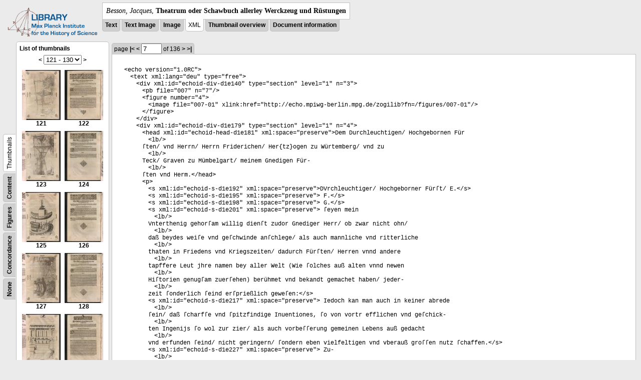

--- FILE ---
content_type: text/html; charset=utf-8
request_url: https://libcoll.mpiwg-berlin.mpg.de/libview?tocMode=thumbs&start=121&viewMode=xml&mode=imagepath&url=/mpiwg/online/permanent/library/YD9NH338/pageimg&pn=7
body_size: 39523
content:
<!DOCTYPE html PUBLIC "-//W3C//DTD XHTML 1.0 Transitional//EN"
          "http://www.w3.org/TR/xhtml1/DTD/xhtml1-transitional.dtd">
<html xmlns="http://www.w3.org/1999/xhtml">
<head>
<base href="https://libcoll.mpiwg-berlin.mpg.de/libview/" />

<meta http-equiv="Content-Type" content="text/html; charset=utf-8">
  <title>Besson, Jacques - Theatrum oder Schawbuch allerley Werckzeug und Rüstungen</title>
  <link rel="stylesheet" href="template/docuviewer_css" type="text/css" />
  <script type="text/javascript"
          src="https://libcoll.mpiwg-berlin.mpg.de/libview/template/jquery_js"></script>
  <script type="text/javascript">
            // <!--
            $(document).ready(function() {
                // autosubmit forms
                $('form.autosubmit').find('.autosubmit').change(function() {
                    this.form.submit();
                });
                $('form.autosubmit input[type="submit"]').hide();
            });
        // -->
        </script>
</head>
<body>
  
    <!-- header -->
    <div class="page-head">
      
    <div class="logo">
      <div class="logo">
      <a href="//echo.mpiwg-berlin.mpg.de" target="_blank"><img
    src="https://libcoll.mpiwg-berlin.mpg.de/libview/template/logo.png" /></a>
    </div>
    </div>
    <div class="title-block">
      
      <div class="title"><span><i>Besson, Jacques</i>, </span><b>Theatrum oder Schawbuch allerley Werckzeug und Rüstungen</b></div>
      
      <ul class="view-switcher">
        <li class=""><a href="https://libcoll.mpiwg-berlin.mpg.de/libview?tocMode=thumbs&amp;start=121&amp;viewMode=text&amp;mode=imagepath&amp;url=/mpiwg/online/permanent/library/YD9NH338/pageimg&amp;pn=7">Text</a></li>
        <li class=""><a href="https://libcoll.mpiwg-berlin.mpg.de/libview?tocMode=thumbs&amp;start=121&amp;viewMode=text_image&amp;mode=imagepath&amp;url=/mpiwg/online/permanent/library/YD9NH338/pageimg&amp;pn=7">Text Image</a></li>  
        <li class=""><a href="https://libcoll.mpiwg-berlin.mpg.de/libview?tocMode=thumbs&amp;start=121&amp;viewMode=image&amp;mode=imagepath&amp;url=/mpiwg/online/permanent/library/YD9NH338/pageimg&amp;pn=7">Image</a></li>
        <li class="sel">XML</li>
        <li class=""><a href="https://libcoll.mpiwg-berlin.mpg.de/libview?tocMode=thumbs&amp;start=121&amp;viewMode=thumbs&amp;mode=imagepath&amp;url=/mpiwg/online/permanent/library/YD9NH338/pageimg&amp;pn=7">Thumbnail
            overview</a></li>
        <li class=""><a href="https://libcoll.mpiwg-berlin.mpg.de/libview?tocMode=thumbs&amp;start=121&amp;viewMode=index&amp;mode=imagepath&amp;url=/mpiwg/online/permanent/library/YD9NH338/pageimg&amp;pn=7">Document information</a></li>
      </ul>
    </div>
  
    </div>
    <div class="page-body">
      <!--table of contents-->
      <div class="col toc">
        <div class="toc-container">
    
    <div class="toc-switcher-col">
      <div class="toc-switcher">
        <ul>
          <li class=""><span><a
    href="https://libcoll.mpiwg-berlin.mpg.de/libview?tocMode=none&amp;start=121&amp;viewMode=xml&amp;mode=imagepath&amp;url=/mpiwg/online/permanent/library/YD9NH338/pageimg&amp;pn=7">None</a></span></li>
          <li class=""><span><a
    href="https://libcoll.mpiwg-berlin.mpg.de/libview?tocMode=concordance&amp;start=121&amp;viewMode=xml&amp;mode=imagepath&amp;url=/mpiwg/online/permanent/library/YD9NH338/pageimg&amp;pn=7">Concordance</a></span></li>
          
          
          <li class=""><span><a
    href="https://libcoll.mpiwg-berlin.mpg.de/libview?tocMode=figures&amp;start=121&amp;viewMode=xml&amp;mode=imagepath&amp;url=/mpiwg/online/permanent/library/YD9NH338/pageimg&amp;pn=7">Figures</a></span></li>
          <li class=""><span><a
    href="https://libcoll.mpiwg-berlin.mpg.de/libview?tocMode=text&amp;start=121&amp;viewMode=xml&amp;mode=imagepath&amp;url=/mpiwg/online/permanent/library/YD9NH338/pageimg&amp;pn=7">Content</a></span></li>
          <li class="sel"><span>Thumbnails</span></li>
        </ul>
      </div>
    </div>
  
    <!-- block used for main content area -->
    <div class="tocbody thumbs">

      <div class="content">
        <h4>List of thumbnails</h4>
        <div class="ruler top">
          
    <form class="autosubmit"
          action="https://libcoll.mpiwg-berlin.mpg.de/libview">
      <input type="hidden" name="tocMode" value="thumbs" />
      <input type="hidden" name="viewMode" value="xml" />
      <input type="hidden" name="mode" value="imagepath" />
      <input type="hidden" name="url"
             value="/mpiwg/online/permanent/library/YD9NH338/pageimg" />
      <input type="hidden" name="pn" value="7" /><span class="ruler-main"><a
    href="https://libcoll.mpiwg-berlin.mpg.de/libview?tocMode=thumbs&amp;start=111&amp;viewMode=xml&amp;mode=imagepath&amp;url=/mpiwg/online/permanent/library/YD9NH338/pageimg&amp;pn=7">&lt;</a> <select
    class="autosubmit" name="start">
          
            <option value="1">1 - 10</option>
            <option value="11">11 - 20</option>
            <option value="21">21 - 30</option>
            <option value="31">31 - 40</option>
            <option value="41">41 - 50</option>
            <option value="51">51 - 60</option>
            <option value="61">61 - 70</option>
            <option value="71">71 - 80</option>
            <option value="81">81 - 90</option>
            <option value="91">91 - 100</option>
            <option value="101">101 - 110</option>
            <option value="111">111 - 120</option>
            <option selected="selected" value="121">121 - 130</option>
            <option value="131">131 - 136</option>
            
          
      </select> <input type="submit" value="Go" /> <a
    href="https://libcoll.mpiwg-berlin.mpg.de/libview?tocMode=thumbs&amp;start=131&amp;viewMode=xml&amp;mode=imagepath&amp;url=/mpiwg/online/permanent/library/YD9NH338/pageimg&amp;pn=7">&gt;</a>
      </span>
    </form>
  
        </div>
        <table class="thumbs">
          <tr>
            <td class="thumb"><a
    href="https://libcoll.mpiwg-berlin.mpg.de/libview?tocMode=thumbs&amp;start=121&amp;viewMode=xml&amp;mode=imagepath&amp;url=/mpiwg/online/permanent/library/YD9NH338/pageimg&amp;pn=121"><img
    src="https://digilib.mpiwg-berlin.mpg.de/digitallibrary/servlet/Scaler?fn=/permanent/library/YD9NH338/pageimg&amp;pn=121&amp;dw=100&amp;dh=100"
    alt="121" /><br />
                <span title="Scan number 121">121</span> 
            </a></td>
            <td class="thumb"><a
    href="https://libcoll.mpiwg-berlin.mpg.de/libview?tocMode=thumbs&amp;start=121&amp;viewMode=xml&amp;mode=imagepath&amp;url=/mpiwg/online/permanent/library/YD9NH338/pageimg&amp;pn=122"><img
    src="https://digilib.mpiwg-berlin.mpg.de/digitallibrary/servlet/Scaler?fn=/permanent/library/YD9NH338/pageimg&amp;pn=122&amp;dw=100&amp;dh=100"
    alt="122" /><br />
                <span title="Scan number 122">122</span> 
            </a></td>
          </tr>
          <tr>
            <td class="thumb"><a
    href="https://libcoll.mpiwg-berlin.mpg.de/libview?tocMode=thumbs&amp;start=121&amp;viewMode=xml&amp;mode=imagepath&amp;url=/mpiwg/online/permanent/library/YD9NH338/pageimg&amp;pn=123"><img
    src="https://digilib.mpiwg-berlin.mpg.de/digitallibrary/servlet/Scaler?fn=/permanent/library/YD9NH338/pageimg&amp;pn=123&amp;dw=100&amp;dh=100"
    alt="123" /><br />
                <span title="Scan number 123">123</span> 
            </a></td>
            <td class="thumb"><a
    href="https://libcoll.mpiwg-berlin.mpg.de/libview?tocMode=thumbs&amp;start=121&amp;viewMode=xml&amp;mode=imagepath&amp;url=/mpiwg/online/permanent/library/YD9NH338/pageimg&amp;pn=124"><img
    src="https://digilib.mpiwg-berlin.mpg.de/digitallibrary/servlet/Scaler?fn=/permanent/library/YD9NH338/pageimg&amp;pn=124&amp;dw=100&amp;dh=100"
    alt="124" /><br />
                <span title="Scan number 124">124</span> 
            </a></td>
          </tr>
          <tr>
            <td class="thumb"><a
    href="https://libcoll.mpiwg-berlin.mpg.de/libview?tocMode=thumbs&amp;start=121&amp;viewMode=xml&amp;mode=imagepath&amp;url=/mpiwg/online/permanent/library/YD9NH338/pageimg&amp;pn=125"><img
    src="https://digilib.mpiwg-berlin.mpg.de/digitallibrary/servlet/Scaler?fn=/permanent/library/YD9NH338/pageimg&amp;pn=125&amp;dw=100&amp;dh=100"
    alt="125" /><br />
                <span title="Scan number 125">125</span> 
            </a></td>
            <td class="thumb"><a
    href="https://libcoll.mpiwg-berlin.mpg.de/libview?tocMode=thumbs&amp;start=121&amp;viewMode=xml&amp;mode=imagepath&amp;url=/mpiwg/online/permanent/library/YD9NH338/pageimg&amp;pn=126"><img
    src="https://digilib.mpiwg-berlin.mpg.de/digitallibrary/servlet/Scaler?fn=/permanent/library/YD9NH338/pageimg&amp;pn=126&amp;dw=100&amp;dh=100"
    alt="126" /><br />
                <span title="Scan number 126">126</span> 
            </a></td>
          </tr>
          <tr>
            <td class="thumb"><a
    href="https://libcoll.mpiwg-berlin.mpg.de/libview?tocMode=thumbs&amp;start=121&amp;viewMode=xml&amp;mode=imagepath&amp;url=/mpiwg/online/permanent/library/YD9NH338/pageimg&amp;pn=127"><img
    src="https://digilib.mpiwg-berlin.mpg.de/digitallibrary/servlet/Scaler?fn=/permanent/library/YD9NH338/pageimg&amp;pn=127&amp;dw=100&amp;dh=100"
    alt="127" /><br />
                <span title="Scan number 127">127</span> 
            </a></td>
            <td class="thumb"><a
    href="https://libcoll.mpiwg-berlin.mpg.de/libview?tocMode=thumbs&amp;start=121&amp;viewMode=xml&amp;mode=imagepath&amp;url=/mpiwg/online/permanent/library/YD9NH338/pageimg&amp;pn=128"><img
    src="https://digilib.mpiwg-berlin.mpg.de/digitallibrary/servlet/Scaler?fn=/permanent/library/YD9NH338/pageimg&amp;pn=128&amp;dw=100&amp;dh=100"
    alt="128" /><br />
                <span title="Scan number 128">128</span> 
            </a></td>
          </tr>
          <tr>
            <td class="thumb"><a
    href="https://libcoll.mpiwg-berlin.mpg.de/libview?tocMode=thumbs&amp;start=121&amp;viewMode=xml&amp;mode=imagepath&amp;url=/mpiwg/online/permanent/library/YD9NH338/pageimg&amp;pn=129"><img
    src="https://digilib.mpiwg-berlin.mpg.de/digitallibrary/servlet/Scaler?fn=/permanent/library/YD9NH338/pageimg&amp;pn=129&amp;dw=100&amp;dh=100"
    alt="129" /><br />
                <span title="Scan number 129">129</span> 
            </a></td>
            <td class="thumb"><a
    href="https://libcoll.mpiwg-berlin.mpg.de/libview?tocMode=thumbs&amp;start=121&amp;viewMode=xml&amp;mode=imagepath&amp;url=/mpiwg/online/permanent/library/YD9NH338/pageimg&amp;pn=130"><img
    src="https://digilib.mpiwg-berlin.mpg.de/digitallibrary/servlet/Scaler?fn=/permanent/library/YD9NH338/pageimg&amp;pn=130&amp;dw=100&amp;dh=100"
    alt="130" /><br />
                <span title="Scan number 130">130</span> 
            </a></td>
          </tr>
        </table>
        <div class="ruler bottom">
          
    <form class="autosubmit"
          action="https://libcoll.mpiwg-berlin.mpg.de/libview">
      <input type="hidden" name="tocMode" value="thumbs" />
      <input type="hidden" name="viewMode" value="xml" />
      <input type="hidden" name="mode" value="imagepath" />
      <input type="hidden" name="url"
             value="/mpiwg/online/permanent/library/YD9NH338/pageimg" />
      <input type="hidden" name="pn" value="7" /><span class="ruler-main"><a
    href="https://libcoll.mpiwg-berlin.mpg.de/libview?tocMode=thumbs&amp;start=111&amp;viewMode=xml&amp;mode=imagepath&amp;url=/mpiwg/online/permanent/library/YD9NH338/pageimg&amp;pn=7">&lt;</a> <select
    class="autosubmit" name="start">
          
            <option value="1">1 - 10</option>
            <option value="11">11 - 20</option>
            <option value="21">21 - 30</option>
            <option value="31">31 - 40</option>
            <option value="41">41 - 50</option>
            <option value="51">51 - 60</option>
            <option value="61">61 - 70</option>
            <option value="71">71 - 80</option>
            <option value="81">81 - 90</option>
            <option value="91">91 - 100</option>
            <option value="101">101 - 110</option>
            <option value="111">111 - 120</option>
            <option selected="selected" value="121">121 - 130</option>
            <option value="131">131 - 136</option>
            
          
      </select> <input type="submit" value="Go" /> <a
    href="https://libcoll.mpiwg-berlin.mpg.de/libview?tocMode=thumbs&amp;start=131&amp;viewMode=xml&amp;mode=imagepath&amp;url=/mpiwg/online/permanent/library/YD9NH338/pageimg&amp;pn=7">&gt;</a>
      </span>
    </form>
  
        </div>
      </div>
      <!-- content -->
    </div>
    <!-- toc -->
  </div>
      </div>

      <!-- text page -->
      <div class="col main">
        <div class="ruler top">
          
    <form class="autosubmit"
          action="https://libcoll.mpiwg-berlin.mpg.de/libview">
      <input type="hidden" name="tocMode" value="thumbs" />
      <input type="hidden" name="start" value="121" />
      <input type="hidden" name="viewMode" value="xml" />
      <input type="hidden" name="mode" value="imagepath" />
      <input type="hidden" name="url"
             value="/mpiwg/online/permanent/library/YD9NH338/pageimg" /> <span class="ruler-main">page <a
    href="https://libcoll.mpiwg-berlin.mpg.de/libview?tocMode=thumbs&amp;start=121&amp;viewMode=xml&amp;mode=imagepath&amp;url=/mpiwg/online/permanent/library/YD9NH338/pageimg&amp;pn=1">|&lt;</a>  <a
    href="https://libcoll.mpiwg-berlin.mpg.de/libview?tocMode=thumbs&amp;start=121&amp;viewMode=xml&amp;mode=imagepath&amp;url=/mpiwg/online/permanent/library/YD9NH338/pageimg&amp;pn=6">&lt;</a> 
        <input class="autosubmit" size="3" type="text"
               name="pn" value="7" />  <input type="submit" value="Go" /> of 136 <a
    href="https://libcoll.mpiwg-berlin.mpg.de/libview?tocMode=thumbs&amp;start=121&amp;viewMode=xml&amp;mode=imagepath&amp;url=/mpiwg/online/permanent/library/YD9NH338/pageimg&amp;pn=8">&gt;</a>  <a
    href="https://libcoll.mpiwg-berlin.mpg.de/libview?tocMode=thumbs&amp;start=121&amp;viewMode=xml&amp;mode=imagepath&amp;url=/mpiwg/online/permanent/library/YD9NH338/pageimg&amp;pn=136">&gt;|</a> 
      </span>
      <!-- ruler-main -->
    </form>
  
        </div>
        <div class="content xml">
          
          <body><ul class="xml element">&lt;<span class="xml elementName">echo</span><span class="xml attributeName"> version</span>="<span class="xml attributeValue">1.0RC</span>"&gt;<ul class="xml element">&lt;<span class="xml elementName">text</span><span class="xml attributeName"> xml:lang</span>="<span class="xml attributeValue">deu</span>"<span class="xml attributeName"> type</span>="<span class="xml attributeValue">free</span>"&gt;<ul class="xml element">&lt;<span class="xml elementName">div</span><span class="xml attributeName"> xml:id</span>="<span class="xml attributeValue">echoid-div-d1e140</span>"<span class="xml attributeName"> type</span>="<span class="xml attributeValue">section</span>"<span class="xml attributeName"> level</span>="<span class="xml attributeValue">1</span>"<span class="xml attributeName"> n</span>="<span class="xml attributeValue">3</span>"&gt;<ul class="xml element">&lt;<span class="xml elementName">pb</span><span class="xml attributeName"> file</span>="<span class="xml attributeValue">007</span>"<span class="xml attributeName"> n</span>="<span class="xml attributeValue">7</span>"/&gt;</ul>
 <ul class="xml element">&lt;<span class="xml elementName">figure</span><span class="xml attributeName"> number</span>="<span class="xml attributeValue">4</span>"&gt;
 <ul class="xml element">&lt;<span class="xml elementName">image</span><span class="xml attributeName"> file</span>="<span class="xml attributeValue">007-01</span>"<span class="xml attributeName"> xlink:href</span>="<span class="xml attributeValue">http://echo.mpiwg-berlin.mpg.de/zogilib?fn=/figures/007-01</span>"/&gt;</ul>
 &lt;/<span class="xml elementName">figure</span>&gt;</ul>&lt;/<span class="xml elementName">div</span>&gt;</ul><ul class="xml element">&lt;<span class="xml elementName">div</span><span class="xml attributeName"> xml:id</span>="<span class="xml attributeValue">echoid-div-d1e179</span>"<span class="xml attributeName"> type</span>="<span class="xml attributeValue">section</span>"<span class="xml attributeName"> level</span>="<span class="xml attributeValue">1</span>"<span class="xml attributeName"> n</span>="<span class="xml attributeValue">4</span>"&gt;<ul class="xml element">&lt;<span class="xml elementName">head</span><span class="xml attributeName"> xml:id</span>="<span class="xml attributeValue">echoid-head-d1e181</span>"<span class="xml attributeName"> xml:space</span>="<span class="xml attributeValue">preserve</span>"&gt;Dem Durchleuchtigen/ Hochgebornen Für <ul class="xml element">&lt;<span class="xml elementName">lb</span>/&gt;</ul>ſten/ vnd Herrn/ Herrn Friderichen/ Her{tz}ogen zu Würtemberg/ vnd zu <ul class="xml element">&lt;<span class="xml elementName">lb</span>/&gt;</ul>Teck/ Graven zu Mümbelgart/ meinem Gnedigen Für-<ul class="xml element">&lt;<span class="xml elementName">lb</span>/&gt;</ul>ſten vnd Herm.&lt;/<span class="xml elementName">head</span>&gt;</ul><ul class="xml element">&lt;<span class="xml elementName">p</span>&gt;
 <ul class="xml element">&lt;<span class="xml elementName">s</span><span class="xml attributeName"> xml:id</span>="<span class="xml attributeValue">echoid-s-d1e192</span>"<span class="xml attributeName"> xml:space</span>="<span class="xml attributeValue">preserve</span>"&gt;DVrchleuchtiger/ Hochgeborner Fürſt/ E.&lt;/<span class="xml elementName">s</span>&gt;</ul>
 <ul class="xml element">&lt;<span class="xml elementName">s</span><span class="xml attributeName"> xml:id</span>="<span class="xml attributeValue">echoid-s-d1e195</span>"<span class="xml attributeName"> xml:space</span>="<span class="xml attributeValue">preserve</span>"&gt; F.&lt;/<span class="xml elementName">s</span>&gt;</ul>
 <ul class="xml element">&lt;<span class="xml elementName">s</span><span class="xml attributeName"> xml:id</span>="<span class="xml attributeValue">echoid-s-d1e198</span>"<span class="xml attributeName"> xml:space</span>="<span class="xml attributeValue">preserve</span>"&gt; G.&lt;/<span class="xml elementName">s</span>&gt;</ul>
 <ul class="xml element">&lt;<span class="xml elementName">s</span><span class="xml attributeName"> xml:id</span>="<span class="xml attributeValue">echoid-s-d1e201</span>"<span class="xml attributeName"> xml:space</span>="<span class="xml attributeValue">preserve</span>"&gt; ſeyen mein <ul class="xml element">&lt;<span class="xml elementName">lb</span>/&gt;</ul>Vnterthenig gehorſam willig dienſt zudor Gnediger Herr/ ob zwar nicht ohn/ <ul class="xml element">&lt;<span class="xml elementName">lb</span>/&gt;</ul>daß beydes weiſe vnd geſchwinde anſchlege/ als auch mannliche vnd ritterliche <ul class="xml element">&lt;<span class="xml elementName">lb</span>/&gt;</ul>thaten in Friedens vnd Kriegszeiten/ dadurch Fürſten/ Herren vnnd andere <ul class="xml element">&lt;<span class="xml elementName">lb</span>/&gt;</ul>tapffere Leut jhre namen bey aller Welt (Wie ſolches auß alten vnnd newen <ul class="xml element">&lt;<span class="xml elementName">lb</span>/&gt;</ul>Hiſtorien genugſam zuerſehen) berühmet vnd bekandt gemachet haben/ jeder-<ul class="xml element">&lt;<span class="xml elementName">lb</span>/&gt;</ul>zeit ſonderlich ſeind erſprießlich geweſen:&lt;/<span class="xml elementName">s</span>&gt;</ul>
 <ul class="xml element">&lt;<span class="xml elementName">s</span><span class="xml attributeName"> xml:id</span>="<span class="xml attributeValue">echoid-s-d1e217</span>"<span class="xml attributeName"> xml:space</span>="<span class="xml attributeValue">preserve</span>"&gt; Iedoch kan man auch in keiner abrede <ul class="xml element">&lt;<span class="xml elementName">lb</span>/&gt;</ul>ſein/ daß ſcharfſe vnd ſpitzfindige Inuentiones, ſo von vortr efflichen vnd geſchick-<ul class="xml element">&lt;<span class="xml elementName">lb</span>/&gt;</ul>ten Ingenijs ſo wol zur zier/ als auch vorbeſſerung gemeinen Lebens auß gedacht <ul class="xml element">&lt;<span class="xml elementName">lb</span>/&gt;</ul>vnd erfunden ſeind/ nicht geringern/ ſondern eben vielfeltigen vnd vberauß groſſen nutz ſchaffen.&lt;/<span class="xml elementName">s</span>&gt;</ul>
 <ul class="xml element">&lt;<span class="xml elementName">s</span><span class="xml attributeName"> xml:id</span>="<span class="xml attributeValue">echoid-s-d1e227</span>"<span class="xml attributeName"> xml:space</span>="<span class="xml attributeValue">preserve</span>"&gt; Zu-<ul class="xml element">&lt;<span class="xml elementName">lb</span>/&gt;</ul>vor auß aber iſt vnter andern freyen Künſten/ dardurch menſchliches leben gleichſam als durch Pfei-<ul class="xml element">&lt;<span class="xml elementName">lb</span>/&gt;</ul>ler vnd Seulen vnterſtützet vnd erhalten wirdt/ die Geometria der vornembſten eine/ ſintemahl durch <ul class="xml element">&lt;<span class="xml elementName">lb</span>/&gt;</ul>hülfſe derſelben allerley wunderbare/ Kunſtreiche Inſtrumenten vnnd Werckz eug erfunden werden/ <ul class="xml element">&lt;<span class="xml elementName">lb</span>/&gt;</ul>welche man in Politiſchen vñ Kriegs weſen/ mit beſonderm nutz vnd frucht gebrauchenkan.&lt;/<span class="xml elementName">s</span>&gt;</ul>
 <ul class="xml element">&lt;<span class="xml elementName">s</span><span class="xml attributeName"> xml:id</span>="<span class="xml attributeValue">echoid-s-d1e238</span>"<span class="xml attributeName"> xml:space</span>="<span class="xml attributeValue">preserve</span>"&gt; Derowe-<ul class="xml element">&lt;<span class="xml elementName">lb</span>/&gt;</ul>gen dann nicht genugſam können noch mögen gerühmet werden/ die jenigen/ welche in ſolchen vnnd <ul class="xml element">&lt;<span class="xml elementName">lb</span>/&gt;</ul>dergleichen Studijs gemeinem Menſchlichen leben zum beſtẽ keinen fleiß/ mühe noch <ul class="xml element">&lt;<span class="xml elementName">gap</span>/&gt;</ul>rbeit geſpart ha-<ul class="xml element">&lt;<span class="xml elementName">lb</span>/&gt;</ul>ben:&lt;/<span class="xml elementName">s</span>&gt;</ul>
 <ul class="xml element">&lt;<span class="xml elementName">s</span><span class="xml attributeName"> xml:id</span>="<span class="xml attributeValue">echoid-s-d1e249</span>"<span class="xml attributeName"> xml:space</span>="<span class="xml attributeValue">preserve</span>"&gt; In maſſen auch vnter dieſelbigen billich zu zehlẽ iſt der vortreffliche vnd berühmte Iacobus Beſſonus <ul class="xml element">&lt;<span class="xml elementName">lb</span>/&gt;</ul>Delphinas Kön.&lt;/<span class="xml elementName">s</span>&gt;</ul>
 <ul class="xml element">&lt;<span class="xml elementName">s</span><span class="xml attributeName"> xml:id</span>="<span class="xml attributeValue">echoid-s-d1e254</span>"<span class="xml attributeName"> xml:space</span>="<span class="xml attributeValue">preserve</span>"&gt; Würde in Franckreich Weiland beſtalter vnnd verordneter Mathematicus/welcher <ul class="xml element">&lt;<span class="xml elementName">lb</span>/&gt;</ul>durch vilfeltige ſcripta, ſo von jhm in truck verfertiget/ ſeine vortreffligkeit in ſolcher kunſt genugſam <ul class="xml element">&lt;<span class="xml elementName">lb</span>/&gt;</ul>an tag gegeben hat/ in ſonderheit aber hat er kurtz vor ſeinem end etliche wunderliche vnnd ſinnreiche <ul class="xml element">&lt;<span class="xml elementName">lb</span>/&gt;</ul>Inſtrumenten/ mittel vnd Werckzeug?&lt;/<span class="xml elementName">s</span>&gt;</ul>
 <ul class="xml element">&lt;<span class="xml elementName">s</span><span class="xml attributeName"> xml:id</span>="<span class="xml attributeValue">echoid-s-d1e263</span>"<span class="xml attributeName"> xml:space</span>="<span class="xml attributeValue">preserve</span>"&gt;/ welche in gegenwertigem Buch begriffen ſeind/ erfunden vnd <ul class="xml element">&lt;<span class="xml elementName">lb</span>/&gt;</ul>zuſamen gebracht/ welches ſchöne vnd herrliche Werck/ ob er wol durch kürtze ſeines Lebens verhin-<ul class="xml element">&lt;<span class="xml elementName">lb</span>/&gt;</ul>dert nicht hat allermaſſen/ wie er jhm vorgenommen hatte/ außarbeiten vnd abſoluiren können/ ſo ha-<ul class="xml element">&lt;<span class="xml elementName">lb</span>/&gt;</ul>beu ſich doch andere auch gelehrte Leute gefunden/ die vollendt/ was etwan jnen zu mangeln gedaucht/ <ul class="xml element">&lt;<span class="xml elementName">lb</span>/&gt;</ul>hinzu gethan.&lt;/<span class="xml elementName">s</span>&gt;</ul>
 <ul class="xml element">&lt;<span class="xml elementName">s</span><span class="xml attributeName"> xml:id</span>="<span class="xml attributeValue">echoid-s-d1e274</span>"<span class="xml attributeName"> xml:space</span>="<span class="xml attributeValue">preserve</span>"&gt; Vnd wiewol nun zwar ſolches Buch albrcit zuvor in Lateiniſcher/ Welſcher vnd Fran-<ul class="xml element">&lt;<span class="xml elementName">lb</span>/&gt;</ul>tzöſiſcher Sprache publiciret worden iſt:&lt;/<span class="xml elementName">s</span>&gt;</ul>
 <ul class="xml element">&lt;<span class="xml elementName">s</span><span class="xml attributeName"> xml:id</span>="<span class="xml attributeValue">echoid-s-d1e280</span>"<span class="xml attributeName"> xml:space</span>="<span class="xml attributeValue">preserve</span>"&gt; Sohab ich es doch Teutſcher Nation zu gutem in Teutſche <ul class="xml element">&lt;<span class="xml elementName">lb</span>/&gt;</ul>Sprach verſetzen vnd in Truck außgehen laſſen wöllen/ damites auch von denẽ/ ſo obgemeldter Spra-<ul class="xml element">&lt;<span class="xml elementName">lb</span>/&gt;</ul>chen nicht kündig/ genutzt vnd gebraucht werden möge/ wie ich dann auſſer allẽ zweiffel bin/ es werde <ul class="xml element">&lt;<span class="xml elementName">lb</span>/&gt;</ul>allen vnd jeden verſtendigen gantz lieb vnd angenem ſein.&lt;/<span class="xml elementName">s</span>&gt;</ul>
 <ul class="xml element">&lt;<span class="xml elementName">s</span><span class="xml attributeName"> xml:id</span>="<span class="xml attributeValue">echoid-s-d1e289</span>"<span class="xml attributeName"> xml:space</span>="<span class="xml attributeValue">preserve</span>"&gt; E.&lt;/<span class="xml elementName">s</span>&gt;</ul>
 <ul class="xml element">&lt;<span class="xml elementName">s</span><span class="xml attributeName"> xml:id</span>="<span class="xml attributeValue">echoid-s-d1e292</span>"<span class="xml attributeName"> xml:space</span>="<span class="xml attributeValue">preserve</span>"&gt; F.&lt;/<span class="xml elementName">s</span>&gt;</ul>
 <ul class="xml element">&lt;<span class="xml elementName">s</span><span class="xml attributeName"> xml:id</span>="<span class="xml attributeValue">echoid-s-d1e295</span>"<span class="xml attributeName"> xml:space</span>="<span class="xml attributeValue">preserve</span>"&gt; G.&lt;/<span class="xml elementName">s</span>&gt;</ul>
 <ul class="xml element">&lt;<span class="xml elementName">s</span><span class="xml attributeName"> xml:id</span>="<span class="xml attributeValue">echoid-s-d1e298</span>"<span class="xml attributeName"> xml:space</span>="<span class="xml attributeValue">preserve</span>"&gt; aber/ Gnediger Fürſt vnd Herr/ hab <ul class="xml element">&lt;<span class="xml elementName">lb</span>/&gt;</ul>ich es vnterthenig dediciren vnd ofſeriren wöllen/ zum theil meine vnterthenigkeit E.&lt;/<span class="xml elementName">s</span>&gt;</ul>
 <ul class="xml element">&lt;<span class="xml elementName">s</span><span class="xml attributeName"> xml:id</span>="<span class="xml attributeValue">echoid-s-d1e303</span>"<span class="xml attributeName"> xml:space</span>="<span class="xml attributeValue">preserve</span>"&gt; F.&lt;/<span class="xml elementName">s</span>&gt;</ul>
 <ul class="xml element">&lt;<span class="xml elementName">s</span><span class="xml attributeName"> xml:id</span>="<span class="xml attributeValue">echoid-s-d1e307</span>"<span class="xml attributeName"> xml:space</span>="<span class="xml attributeValue">preserve</span>"&gt; G.&lt;/<span class="xml elementName">s</span>&gt;</ul>
 <ul class="xml element">&lt;<span class="xml elementName">s</span><span class="xml attributeName"> xml:id</span>="<span class="xml attributeValue">echoid-s-d1e310</span>"<span class="xml attributeName"> xml:space</span>="<span class="xml attributeValue">preserve</span>"&gt; zubezeugen/ <ul class="xml element">&lt;<span class="xml elementName">lb</span>/&gt;</ul>zum theil aber dieweil mir nicht vnbewuſt/ daß E.&lt;/<span class="xml elementName">s</span>&gt;</ul>
 <ul class="xml element">&lt;<span class="xml elementName">s</span><span class="xml attributeName"> xml:id</span>="<span class="xml attributeValue">echoid-s-d1e315</span>"<span class="xml attributeName"> xml:space</span>="<span class="xml attributeValue">preserve</span>"&gt; F.&lt;/<span class="xml elementName">s</span>&gt;</ul>
 <ul class="xml element">&lt;<span class="xml elementName">s</span><span class="xml attributeName"> xml:id</span>="<span class="xml attributeValue">echoid-s-d1e318</span>"<span class="xml attributeName"> xml:space</span>="<span class="xml attributeValue">preserve</span>"&gt; G.&lt;/<span class="xml elementName">s</span>&gt;</ul>
 <ul class="xml element">&lt;<span class="xml elementName">s</span><span class="xml attributeName"> xml:id</span>="<span class="xml attributeValue">echoid-s-d1e321</span>"<span class="xml attributeName"> xml:space</span>="<span class="xml attributeValue">preserve</span>"&gt; gelehrter Leut vnnd derer arbeit ein ſonderer <ul class="xml element">&lt;<span class="xml elementName">lb</span>/&gt;</ul>Liebhaber vnd beſchützer ſein/ beneben gantz vnterthenig bittend/ E.&lt;/<span class="xml elementName">s</span>&gt;</ul>
 <ul class="xml element">&lt;<span class="xml elementName">s</span><span class="xml attributeName"> xml:id</span>="<span class="xml attributeValue">echoid-s-d1e326</span>"<span class="xml attributeName"> xml:space</span>="<span class="xml attributeValue">preserve</span>"&gt; F.&lt;/<span class="xml elementName">s</span>&gt;</ul>
 <ul class="xml element">&lt;<span class="xml elementName">s</span><span class="xml attributeName"> xml:id</span>="<span class="xml attributeValue">echoid-s-d1e330</span>"<span class="xml attributeName"> xml:space</span>="<span class="xml attributeValue">preserve</span>"&gt; G.&lt;/<span class="xml elementName">s</span>&gt;</ul>
 <ul class="xml element">&lt;<span class="xml elementName">s</span><span class="xml attributeName"> xml:id</span>="<span class="xml attributeValue">echoid-s-d1e333</span>"<span class="xml attributeName"> xml:space</span>="<span class="xml attributeValue">preserve</span>"&gt; wöllen ſolche meine wolmei-<ul class="xml element">&lt;<span class="xml elementName">lb</span>/&gt;</ul>nung in allen Genaden auffnemmen vnd vermercken/ auch gegenwertiges Buch wider alle vnoer-<ul class="xml element">&lt;<span class="xml elementName">lb</span>/&gt;</ul>ſtendige verleumbder (ſo ſonſten alles was ſie nicht derſtehen zutadeln in gutem brauch haben) gene-<ul class="xml element">&lt;<span class="xml elementName">lb</span>/&gt;</ul>diglich handhaben vnd verthedigen/ auch mich E.&lt;/<span class="xml elementName">s</span>&gt;</ul>
 <ul class="xml element">&lt;<span class="xml elementName">s</span><span class="xml attributeName"> xml:id</span>="<span class="xml attributeValue">echoid-s-d1e342</span>"<span class="xml attributeName"> xml:space</span>="<span class="xml attributeValue">preserve</span>"&gt; F.&lt;/<span class="xml elementName">s</span>&gt;</ul>
 <ul class="xml element">&lt;<span class="xml elementName">s</span><span class="xml attributeName"> xml:id</span>="<span class="xml attributeValue">echoid-s-d1e345</span>"<span class="xml attributeName"> xml:space</span>="<span class="xml attributeValue">preserve</span>"&gt; G.&lt;/<span class="xml elementName">s</span>&gt;</ul>
 <ul class="xml element">&lt;<span class="xml elementName">s</span><span class="xml attributeName"> xml:id</span>="<span class="xml attributeValue">echoid-s-d1e348</span>"<span class="xml attributeName"> xml:space</span>="<span class="xml attributeValue">preserve</span>"&gt; in Gnaden laſſen befohlen ſein/ wil ſolches <ul class="xml element">&lt;<span class="xml elementName">lb</span>/&gt;</ul>vmb E.&lt;/<span class="xml elementName">s</span>&gt;</ul>
 <ul class="xml element">&lt;<span class="xml elementName">s</span><span class="xml attributeName"> xml:id</span>="<span class="xml attributeValue">echoid-s-d1e353</span>"<span class="xml attributeName"> xml:space</span>="<span class="xml attributeValue">preserve</span>"&gt; F.&lt;/<span class="xml elementName">s</span>&gt;</ul>
 <ul class="xml element">&lt;<span class="xml elementName">s</span><span class="xml attributeName"> xml:id</span>="<span class="xml attributeValue">echoid-s-d1e357</span>"<span class="xml attributeName"> xml:space</span>="<span class="xml attributeValue">preserve</span>"&gt; G.&lt;/<span class="xml elementName">s</span>&gt;</ul>
 <ul class="xml element">&lt;<span class="xml elementName">s</span><span class="xml attributeName"> xml:id</span>="<span class="xml attributeValue">echoid-s-d1e360</span>"<span class="xml attributeName"> xml:space</span>="<span class="xml attributeValue">preserve</span>"&gt; mit meinem embſigen aebett zu Gott vor E.&lt;/<span class="xml elementName">s</span>&gt;</ul>
 <ul class="xml element">&lt;<span class="xml elementName">s</span><span class="xml attributeName"> xml:id</span>="<span class="xml attributeValue">echoid-s-d1e363</span>"<span class="xml attributeName"> xml:space</span>="<span class="xml attributeValue">preserve</span>"&gt; F.&lt;/<span class="xml elementName">s</span>&gt;</ul>
 <ul class="xml element">&lt;<span class="xml elementName">s</span><span class="xml attributeName"> xml:id</span>="<span class="xml attributeValue">echoid-s-d1e366</span>"<span class="xml attributeName"> xml:space</span>="<span class="xml attributeValue">preserve</span>"&gt; G.&lt;/<span class="xml elementName">s</span>&gt;</ul>
 <ul class="xml element">&lt;<span class="xml elementName">s</span><span class="xml attributeName"> xml:id</span>="<span class="xml attributeValue">echoid-s-d1e369</span>"<span class="xml attributeName"> xml:space</span>="<span class="xml attributeValue">preserve</span>"&gt; deroſelben Fürſtlichen Ge <ul class="xml element">&lt;<span class="xml elementName">lb</span>/&gt;</ul>mählin/ junger Herrſchafft vnd Frewlin langwiriger geſundheit vnd glücklichen <ul class="xml element">&lt;<span class="xml elementName">lb</span>/&gt;</ul>zuſtand/ zuverdienen jederzeit mich befletſſen.&lt;/<span class="xml elementName">s</span>&gt;</ul>
 <ul class="xml element">&lt;<span class="xml elementName">s</span><span class="xml attributeName"> xml:id</span>="<span class="xml attributeValue">echoid-s-d1e376</span>"<span class="xml attributeName"> xml:space</span>="<span class="xml attributeValue">preserve</span>"/&gt;</ul>&lt;/<span class="xml elementName">p</span>&gt;</ul><ul class="xml element">&lt;<span class="xml elementName">p</span>&gt;
 <ul class="xml element">&lt;<span class="xml elementName">s</span><span class="xml attributeName"> xml:id</span>="<span class="xml attributeValue">echoid-s-d1e381</span>"<span class="xml attributeName"> xml:space</span>="<span class="xml attributeValue">preserve</span>"&gt;E.&lt;/<span class="xml elementName">s</span>&gt;</ul>
 <ul class="xml element">&lt;<span class="xml elementName">s</span><span class="xml attributeName"> xml:id</span>="<span class="xml attributeValue">echoid-s-d1e384</span>"<span class="xml attributeName"> xml:space</span>="<span class="xml attributeValue">preserve</span>"&gt; F.&lt;/<span class="xml elementName">s</span>&gt;</ul>
 <ul class="xml element">&lt;<span class="xml elementName">s</span><span class="xml attributeName"> xml:id</span>="<span class="xml attributeValue">echoid-s-d1e387</span>"<span class="xml attributeName"> xml:space</span>="<span class="xml attributeValue">preserve</span>"&gt; G.&lt;/<span class="xml elementName">s</span>&gt;</ul>
 <ul class="xml element">&lt;<span class="xml elementName">s</span><span class="xml attributeName"> xml:id</span>="<span class="xml attributeValue">echoid-s-d1e390</span>"<span class="xml attributeName"> xml:space</span>="<span class="xml attributeValue">preserve</span>"/&gt;</ul>&lt;/<span class="xml elementName">p</span>&gt;</ul><ul class="xml element">&lt;<span class="xml elementName">p</span>&gt;
 <ul class="xml element">&lt;<span class="xml elementName">s</span><span class="xml attributeName"> xml:id</span>="<span class="xml attributeValue">echoid-s-d1e395</span>"<span class="xml attributeName"> xml:space</span>="<span class="xml attributeValue">preserve</span>"&gt;Vntertheniger&lt;/<span class="xml elementName">s</span>&gt;</ul>&lt;/<span class="xml elementName">p</span>&gt;</ul><ul class="xml element">&lt;<span class="xml elementName">p</span>&gt;
 <ul class="xml element">&lt;<span class="xml elementName">s</span><span class="xml attributeName"> xml:id</span>="<span class="xml attributeValue">echoid-s-d1e401</span>"<span class="xml attributeName"> xml:space</span>="<span class="xml attributeValue">preserve</span>"&gt;Diener&lt;/<span class="xml elementName">s</span>&gt;</ul>&lt;/<span class="xml elementName">p</span>&gt;</ul><ul class="xml element">&lt;<span class="xml elementName">p</span>&gt;
 <ul class="xml element">&lt;<span class="xml elementName">s</span><span class="xml attributeName"> xml:id</span>="<span class="xml attributeValue">echoid-s-d1e408</span>"<span class="xml attributeName"> xml:space</span>="<span class="xml attributeValue">preserve</span>"&gt;Jacob Chouee.&lt;/<span class="xml elementName">s</span>&gt;</ul>
 <ul class="xml element">&lt;<span class="xml elementName">s</span><span class="xml attributeName"> xml:id</span>="<span class="xml attributeValue">echoid-s-d1e411</span>"<span class="xml attributeName"> xml:space</span>="<span class="xml attributeValue">preserve</span>"/&gt;</ul>&lt;/<span class="xml elementName">p</span>&gt;</ul>&lt;/<span class="xml elementName">div</span>&gt;</ul>&lt;/<span class="xml elementName">text</span>&gt;</ul>&lt;/<span class="xml elementName">echo</span>&gt;</ul></body>
        </div>
      </div>
      <!-- col-main -->

      <!-- right-side options -->
      <div class="col buttons">
        <!--"BEGIN TEXT SIZE"-->
        <!-- <div class="options">
          <h4>Text size</h4>
          <ul class="fsizer">
            <li>
              <a href="javascript:fontSize(12);" class="fs_sml">S</a>
            </li>
            <li>
              <a href="javascript:fontSize(14);" class="fs_med">M</a>
            </li>
            <li>
              <a href="javascript:fontSize(16);" class="fs_lrg">L</a>
            </li>
          </ul>
        </div> -->
        <!--"END TEXT SIZE"-->

      </div>
      <!-- /col-right -->

    </div>
    <!-- /page-body -->

    

    
      <!-- footer -->
      <div class="footer">
      <div class="content">
	<a href="https://www.mpiwg-berlin.mpg.de/page/imprint" target="_blank">Impressum</a>
      </div>
    </div>
    
  
</body>

</html>
